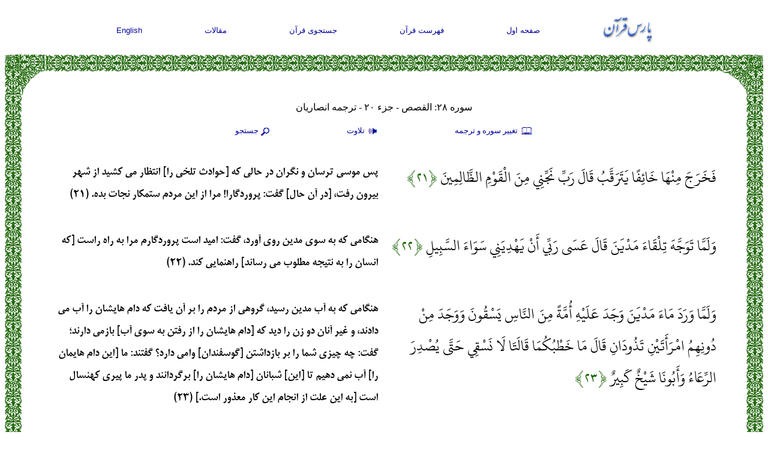

--- FILE ---
content_type: text/html; charset=UTF-8
request_url: http://www.parsquran.com/data/show.php?sura=28&ayat=21&user=far&lang=far&tran=11
body_size: 9028
content:
<!DOCTYPE html>
<html lang="fa">
<head>
<meta charset="utf-8">
<title>متن قرآن, سوره 28: &#1575;&#1604;&#1602;&#1589;&#1589;, آیه 21 - آیه 30</title>
<meta name="viewport" content="width=device-width, initial-scale=1">
<META NAME="keywords" CONTENT="متن قرآن, سوره 28: &#1575;&#1604;&#1602;&#1589;&#1589;, آیه 21 - آیه 30, فارسي , انگليسي, قران ,  قرآن ,  عربي , عربي , ترجمه , جستجو">
<META NAME="description" CONTENT="پس موسی ترسان و نگران در حالی که [حوادث تلخی را] انتظار می کشید از شهر بیرون رفت، [در آن حال] گفت: پروردگارا! مرا از این مردم ستمکار نجات بده.. هنگامی که به سوی مدین روی">
<META NAME="ROBOTS" CONTENT="ALL">
<link rel="icon" href="http://www.parsquran.com/favicon.ico" type="image/x-icon" />
<link rel="shortcut icon" href="http://www.parsquran.com/favicon.ico" type="image/x-icon" />
<link rel="stylesheet" href="http://www.parsquran.com/data/mobile.css">
<!--ParsStyle-->
<script type="text/javascript"> 
var c,i,j,select_sooreh;
var no_sooreh,no_aye;
 
list_no_aye = new Array (7,286,200,176,120,165,206,75,129,109,123,111,43,52,99,128,111,110,98,135
			,112,78,118,64,77,227,93,88,69,60,34,30,73,54,45,83,182,88,75,85,54,53,89
			,59,37,35,38,29,18,45,60,49,62,55,78,96,29,22,24,13,14,11,11,18,12,12,30
			,52,52,44,28,28,20,56,40,31,50,40,46,42,29,19,36,25,22,17,19,26,30,20,15
			,21,11,8,8,19,5,8,8,11,11,8,3,9,5,4,7,3,6,3,5,4,5,6);
 
if (top.location != self.location) {
top.location = self.location;
}
 
function sura_onchange()
{
 select_sooreh=document.khan.sura.selectedIndex;
 document.khan.ayat.options.length = list_no_aye[select_sooreh];
 
 for (c=0 ; c<list_no_aye[select_sooreh] ; c++)
 {
	var tem=c+1;
	var temp=""+tem;
	var result0 = temp.replace(/0/g, "۰");
	var result1 = result0.replace(/1/g, "۱");
	var result2 = result1.replace(/2/g, "۲");
	var result3 = result2.replace(/3/g, "۳");
	var result4 = result3.replace(/4/g, "۴");
	var result5 = result4.replace(/5/g, "۵");
	var result6 = result5.replace(/6/g, "۶");
	var result7 = result6.replace(/7/g, "۷");
	var result8 = result7.replace(/8/g, "۸");
	var result9 = result8.replace(/9/g, "۹");
	document.khan.ayat.options[c].text=result9;
}

 no_sooreh=document.khan.sura.selectedIndex+1; 
 no_aye=document.khan.ayat.selectedIndex; 
 
 if(no_aye == -1) 
 { 
	no_aye=1; 
	document.khan.ayat.options[0].selected=1; 
 } 
 else 
	document.khan.ayat.options[no_aye].selected=1; 
 
} 
function show(obj) {
  eval("document.all." + "pars1" + ".style.display='none'");
  eval("document.all." + "pars2" + ".style.display='none'");
  eval("document.all." + "pars3" + ".style.display='none'");
  eval("document.all." + obj + ".style.display='block'");
}
function hide(obj) {
  eval("document.all." + obj + ".style.display='none'");
} 
 
</script> 
</head>
<body>

<div class="ParsStart">
<div class="DFNav">
	<div class="topNav"><a href="http://www.parsquran.com"><img style="padding:0; margin:0;" alt="ParsQuran" src="../images/smallfarsi.gif"></a></div>
	<div class="topNav"><a href="http://www.parsquran.com">صفحه اول</a></div>
	<div class="topNav"><a href="http://www.parsquran.com/book/">فهرست قرآن</a></div>
	<div class="topNav"><a href="http://www.parsquran.com/keyboard.html">جستجوی قرآن</a></div>
	<div class="topNav"><a href="http://www.parsquran.com/articles/">مقالات</a></div>
	<div class="topNav"><a href="show.php?sura=28&amp;ayat=21&amp;user=eng&amp;lang=eng">English</a></div>
</div>
  
<table class="wrapper">
<tr>
	<td class="table8"></td>
	<td class="table1"></td>
	<td class="table5"></td>
</tr>
<tr>
<td class="table3"></td>
<td>
	
<div class="DFTitle">
	<div id="top1" class="botNav" style="font-size:12pt; width:100%; margin-top:0;">سوره ۲۸: &#1575;&#1604;&#1602;&#1589;&#1589; - جزء ۲۰ - ترجمه انصاریان</div>
	<div id="top2" class="botNav"><a href="#" onclick="show('pars1')">
	<img src="http://www.parsquran.com/images/book.png" alt="Translation" style="vertical-align:middle;display:inline-block;"> تغيير سوره و ترجمه</a></div> 
	<div id="top3" class="botNav"><a href="#" onclick="show('pars2')">
	<img src="http://www.parsquran.com/images/soundF.png" alt="Recite" style="vertical-align:middle;display:inline-block;"> تلاوت</a></div>
	<div id="top4" class="botNav"><a href="#" onclick="show('pars3')">
	<img src="http://www.parsquran.com/images/magnF.png" alt="Search" style="vertical-align:middle;display:inline-block;">جستجو</a></div>
	<p>
	
	<div style="display: none;" id="pars2">	
		<div id="playlist">
			<!-- This will only display the player, and enable the audio on the document-->
			<audio></audio>
			<div class="player">
				<button id="previous">&nbsp;&nbsp;&nbsp;&nbsp;</button>&nbsp;
				<button id="stop">&nbsp;&nbsp;&nbsp;</button>&nbsp;			
				<button id="play">&nbsp;&nbsp;&nbsp;</button>&nbsp;
				<button id="next">&nbsp;&nbsp;&nbsp;&nbsp;</button>			
			</div>
		</div>
	</div>

	<div style="display: none;" id="pars1">
		<form name="khan" method="GET" action="http://www.parsquran.com/data/redirect.php">
		<input type="Hidden" name="user" value="far">
		<input type="Hidden" name="lang" value="far">

		<select name="tran" style="width:186px;">
		<option value="11" selected>فارسی انصاریان</option>
		<option value="3">فارسی خرمشاهی</option>
		<option value="1">فارسی فولادوند</option>
		<option value="10">فارسی قمشه‌ای</option>
		<option value="2">فارسی مکارم شیرازی</option>
		<option value="4">هر ۵ ترجمه فارسی</option>
		<option class="dirL" value="5">English Qarib</option>				
		<option class="dirL" value="13">English Sarwar</option>	
		<option class="dirL" value="6">English Shakir</option>		
		<option class="dirL" value="7">English Pickthall</option>	
		<option class="dirL" value="8">English Yusufali</option>
		<option value="9">هر ۵ ترجمه انگلیسی</option>
		</select>
		&nbsp;&nbsp;

		<select name="sura" onChange="sura_onchange();" style="width:120px;"> 
		<Option value="1">۱ - الحمد</option>
		<Option value="2">۲ - البقرة</option>
		<Option value="3">۳ - آل عمران</option>
		<Option value="4">۴ - النساء</option>
		<Option value="5">۵ - المائدة</option>
		<Option value="6">۶ - الأنعام</option>
		<Option value="7">۷ - الأعراف</option>
		<Option value="8">۸ - الأنفال</option>
		<Option value="9">۹ - التوبة</option>
		<Option value="10">۱۰ - يونس</option>
		<Option value="11">۱۱ - هود</option>
		<Option value="12">۱۲ - يوسف</option>
		<Option value="13">۱۳ - الرعد</option>
		<Option value="14">۱۴ - إبراهيم</option>
		<Option value="15">۱۵ - الحجر</option>
		<Option value="16">۱۶ - النحل</option>
		<Option value="17">۱۷ - الإسراء</option>
		<Option value="18">۱۸ - الكهف</option>
		<Option value="19">۱۹ - مريم</option>
		<Option value="20">۲۰ - طه</option>
		<Option value="21">۲۱ - الأنبياء</option>
		<Option value="22">۲۲ - الحج</option>
		<Option value="23">۲۳ - المؤمنون</option>
		<Option value="24">۲۴ - النور</option>
		<Option value="25">۲۵ - الفرقان</option>
		<Option value="26">۲۶ - الشعراء </option>
		<Option value="27">۲۷ - النمل</option>
		<Option value="28" selected>۲۸ - القصص</option>
		<Option value="29">۲۹ - العنكبوت</option>
		<Option value="30">۳۰ - الروم</option>
		<Option value="31">۳۱ - لقمان</option>
		<Option value="32">۳۲ - السجدة</option>
		<Option value="33">۳۳ - الأحزاب</option>
		<Option value="34">۳۴ - سبأ</option>
		<Option value="35">۳۵ - فاطر</option>
		<Option value="36">۳۶ - يس</option>
		<Option value="37">۳۷ - الصافات</option>
		<Option value="38">۳۸ - ص</option>
		<Option value="39">۳۹ - الزمر</option>
		<Option value="40">۴۰ - غافر</option>
		<Option value="41">۴۱ - فصلت</option>
		<Option value="42">۴۲ - الشورى</option>
		<Option value="43">۴۳ - الزخرف</option>
		<Option value="44">۴۴ - الدخان</option>
		<Option value="45">۴۵ - الجاثية</option>
		<Option value="46">۴۶ - الأحقاف</option>
		<Option value="47">۴۷ - محمد</option>
		<Option value="48">۴۸ - الفتح</option>
		<Option value="49">۴۹ - الحجرات</option>
		<Option value="50">۵۰ - ق</option>
		<Option value="51">۵۱ - الذاريات</option>
		<Option value="52">۵۲ - الطور</option>
		<Option value="53">۵۳ - النجم</option>
		<Option value="54">۵۴ - القمر</option>
		<Option value="55">۵۵ - الرحمن</option>
		<Option value="56">۵۶ - الواقعة</option>
		<Option value="57">۵۷ - الحديد</option>
		<Option value="58">۵۸ - المجادلة</option>
		<Option value="59">۵۹ - الحشر</option>
		<Option value="60">۶۰ - الممتحنة</option>
		<Option value="61">۶۱ - الصف</option>
		<Option value="62">۶۲ - الجمعة</option>
		<Option value="63">۶۳ - المنافقون</option>
		<Option value="64">۶۴ - التغبن</option>
		<Option value="65">۶۵ - الطلاق</option>
		<Option value="66">۶۶ - التحريم</option>
		<Option value="67">۶۷ - الملك</option>
		<Option value="68">۶۸ - القلم</option>
		<Option value="69">۶۹ - الحاقة</option>
		<Option value="70">۷۰ - المعارج</option>
		<Option value="71">۷۱ - نوح</option>
		<Option value="72">۷۲ - الجن</option>
		<Option value="73">۷۳ - المزمل</option>
		<Option value="74">۷۴ - المدثر</option>
		<Option value="75">۷۵ - القيامة</option>
		<Option value="76">۷۶ - الإنسان</option>
		<Option value="77">۷۷ - المرسلات</option>
		<Option value="78">۷۸ - النبأ</option>
		<Option value="79">۷۹ - النازعات</option>
		<Option value="80">۸۰ - عبس</option>
		<Option value="81">۸۱ - التكوير</option>
		<Option value="82">۸۲ - الإنفطار</option>
		<Option value="83">۸۳ - المطففين</option>
		<Option value="84">۸۴ - الانشقاق</option>
		<Option value="85">۸۵ - البروج</option>
		<Option value="86">۸۶ - الطارق</option>
		<Option value="87">۸۷ - الأعلى</option>
		<Option value="88">۸۸ - الغاشية</option>
		<Option value="89">۸۹ - الفجر</option>
		<Option value="90">۹۰ - البلد</option>
		<Option value="91">۹۱ - الشمس</option>
		<Option value="92">۹۲ - الليل</option>
		<Option value="93">۹۳ - الضحى</option>
		<Option value="94">۹۴ - الانشراح</option>
		<Option value="95">۹۵ - التين</option>
		<Option value="96">۹۶ - العلق</option>
		<Option value="97">۹۷ - القدر</option>
		<Option value="98">۹۸ - البينة</option>
		<Option value="99">۹۹ - الزلزال</option>
		<Option value="100">۱۰۰ - العاديات</option>
		<Option value="101">۱۰۱ - القارعة</option>
		<Option value="102">۱۰۲ - التكاثر</option>
		<Option value="103">۱۰۳ - العصر</option>
		<Option value="104">۱۰۴ - الهمزة</option>
		<Option value="105">۱۰۵ - الفيل</option>
		<Option value="106">۱۰۶ - قريش</option>
		<Option value="107">۱۰۷ - الماعون</option>
		<Option value="108">۱۰۸ - الكوثر</option>
		<Option value="109">۱۰۹ - الكافرون</option>
		<Option value="110">۱۱۰ - النصر</option>
		<Option value="111">۱۱۱ - لهب</option>
		<Option value="112">۱۱۲ - الإخلاص</option>
		<Option value="113">۱۱۳ - الفلق</option>
		<Option value="114">۱۱۴ - الناس</option>
		</Select>
		&nbsp;&nbsp;

		<select name="ayat" style="width:50px">
		<option value="1">۱</option><option value="2">۲</option><option value="3">۳</option><option value="4">۴</option><option value="5">۵</option><option value="6">۶</option><option value="7">۷</option><option value="8">۸</option><option value="9">۹</option><option value="10">۱۰</option><option value="11">۱۱</option><option value="12">۱۲</option><option value="13">۱۳</option><option value="14">۱۴</option><option value="15">۱۵</option><option value="16">۱۶</option><option value="17">۱۷</option><option value="18">۱۸</option><option value="19">۱۹</option><option value="20">۲۰</option><option value="21" selected>۲۱</option><option value="22">۲۲</option><option value="23">۲۳</option><option value="24">۲۴</option><option value="25">۲۵</option><option value="26">۲۶</option><option value="27">۲۷</option><option value="28">۲۸</option><option value="29">۲۹</option><option value="30">۳۰</option><option value="31">۳۱</option><option value="32">۳۲</option><option value="33">۳۳</option><option value="34">۳۴</option><option value="35">۳۵</option><option value="36">۳۶</option><option value="37">۳۷</option><option value="38">۳۸</option><option value="39">۳۹</option><option value="40">۴۰</option><option value="41">۴۱</option><option value="42">۴۲</option><option value="43">۴۳</option><option value="44">۴۴</option><option value="45">۴۵</option><option value="46">۴۶</option><option value="47">۴۷</option><option value="48">۴۸</option><option value="49">۴۹</option><option value="50">۵۰</option><option value="51">۵۱</option><option value="52">۵۲</option><option value="53">۵۳</option><option value="54">۵۴</option><option value="55">۵۵</option><option value="56">۵۶</option><option value="57">۵۷</option><option value="58">۵۸</option><option value="59">۵۹</option><option value="60">۶۰</option><option value="61">۶۱</option><option value="62">۶۲</option><option value="63">۶۳</option><option value="64">۶۴</option><option value="65">۶۵</option><option value="66">۶۶</option><option value="67">۶۷</option><option value="68">۶۸</option><option value="69">۶۹</option><option value="70">۷۰</option><option value="71">۷۱</option><option value="72">۷۲</option><option value="73">۷۳</option><option value="74">۷۴</option><option value="75">۷۵</option><option value="76">۷۶</option><option value="77">۷۷</option><option value="78">۷۸</option><option value="79">۷۹</option><option value="80">۸۰</option><option value="81">۸۱</option><option value="82">۸۲</option><option value="83">۸۳</option><option value="84">۸۴</option><option value="85">۸۵</option><option value="86">۸۶</option><option value="87">۸۷</option><option value="88">۸۸</option>
		</select>
		&nbsp;&nbsp;
		<input type="submit" value="مشاهده" class="searchf">

		</form>
	</div>
	
	<div style="display: none;" id="pars3">	
		<form action="search.php" method="get">												
			<input type="Hidden" name="page" value="1">
			<input type="Hidden" name="user" value="far">    
			<input name="quantity" type="text" value="">
			&nbsp;&nbsp;
			<select name="tran">
				<option value="100">متن عربی</option>				
				<option value="11">فارسی انصاریان</option>
				<option value="3">فارسی خرمشاهی</option>
				<option value="1">فارسی فولادوند</option>
				<option value="10">فارسی قمشه‌ای</option>
				<option value="2">فارسی مکارم شیرازی</option>
				<option class="dirL" value="5">English Qarib</option>
				<option class="dirL" value="13">English Sarwar</option>	
				<option class="dirL" value="6">English Shakir</option>
				<option class="dirL" value="7">English Pickthall</option>
				<option class="dirL" value="8">English Yusufali</option>
			</select>	
			&nbsp;&nbsp;			
			<input type="submit" value="جستجو" class="searchf">
		</form>
	</div>

	<div style="display: none;" id="pars4">	
		<form action="word.php" method="get">												
			<input type="Hidden" name="user" value="far">    
			<input name="quantity" type="text" id="searchword" value="">
			&nbsp;&nbsp;			
			<input type="submit" value="جستجو" class="searchf">
		</form>
	</div>
	
</div>


		<div class="DD">
		<div class="DA" id="box0">
			فَخَرَجَ مِنْهَا خَائِفًا يَتَرَقَّبُ قَالَ رَبِّ نَجِّنِي مِنَ الْقَوْمِ الظَّالِمِينَ
			<span class="green">&#64831;۲۱&#64830;</span>
		</div>
		<div class="DF">
			پس موسی ترسان و نگران در حالی که [حوادث تلخی را] انتظار می کشید از شهر بیرون رفت، [در آن حال] گفت: پروردگارا! مرا از این مردم ستمکار نجات بده. (۲۱)
		</div>
		</div>
		<div class="DD">
		<div class="DA" id="box1">
			وَلَمَّا تَوَجَّهَ تِلْقَاءَ مَدْيَنَ قَالَ عَسَى رَبِّي أَنْ يَهْدِيَنِي سَوَاءَ السَّبِيلِ
			<span class="green">&#64831;۲۲&#64830;</span>
		</div>
		<div class="DF">
			هنگامی که به سوی مدین روی آورد، گفت: امید است پروردگارم مرا به راه راست [که انسان را به نتیجه مطلوب می رساند] راهنمایی کند. (۲۲)
		</div>
		</div>
		<div class="DD">
		<div class="DA" id="box2">
			وَلَمَّا وَرَدَ مَاءَ مَدْيَنَ وَجَدَ عَلَيْهِ أُمَّةً مِنَ النَّاسِ يَسْقُونَ وَوَجَدَ مِنْ دُونِهِمُ امْرَأَتَيْنِ تَذُودَانِ قَالَ مَا خَطْبُكُمَا قَالَتَا لَا نَسْقِي حَتَّى يُصْدِرَ الرِّعَاءُ وَأَبُونَا شَيْخٌ كَبِيرٌ
			<span class="green">&#64831;۲۳&#64830;</span>
		</div>
		<div class="DF">
			هنگامی که به آب مدین رسید، گروهی از مردم را بر آن یافت که دام هایشان را آب می دادند، و غیر آنان دو زن را دید که [دام هایشان را از رفتن به سوی آب] بازمی دارند؛ گفت: چه چیزی شما را بر بازداشتن [گوسفندان] وامی دارد؟ گفتند: ما [این دام هایمان را] آب نمی دهیم تا [این] شبانان [دام هایشان را] برگردانند و پدر ما پیری کهنسال است [به این علت از انجام این کار معذور است.] (۲۳)
		</div>
		</div>
		<div class="DD">
		<div class="DA" id="box3">
			فَسَقَى لَهُمَا ثُمَّ تَوَلَّى إِلَى الظِّلِّ فَقَالَ رَبِّ إِنِّي لِمَا أَنْزَلْتَ إِلَيَّ مِنْ خَيْرٍ فَقِيرٌ
			<span class="green">&#64831;۲۴&#64830;</span>
		</div>
		<div class="DF">
			پس [موسی] دام هایشان را [به جهت کمک کردن به آن دو] آب داد، سپس به سوی سایه برگشت و گفت: پروردگارا! به آنچه از خیر بر من نازل می کنی، نیازمندم. (۲۴)
		</div>
		</div>
		<div class="DD">
		<div class="DA" id="box4">
			فَجَاءَتْهُ إِحْدَاهُمَا تَمْشِي عَلَى اسْتِحْيَاءٍ قَالَتْ إِنَّ أَبِي يَدْعُوكَ لِيَجْزِيَكَ أَجْرَ مَا سَقَيْتَ لَنَا فَلَمَّا جَاءَهُ وَقَصَّ عَلَيْهِ الْقَصَصَ قَالَ لَا تَخَفْ نَجَوْتَ مِنَ الْقَوْمِ الظَّالِمِينَ
			<span class="green">&#64831;۲۵&#64830;</span>
		</div>
		<div class="DF">
			پس یکی از آن دو [زن] در حالی که با حالت شرم و حیا گام برمی داشت، نزد او آمد [و] گفت: پدرم تو را می طلبد تا پاداش اینکه [دام های] ما را آب دادی به تو بدهد. چون نزد او آمد و داستانش را بیان کرد، گفت: دیگر نترس که از آن گروه ستمکار نجات یافتی. (۲۵)
		</div>
		</div>
		<div class="DD">
		<div class="DA" id="box5">
			قَالَتْ إِحْدَاهُمَا يَا أَبَتِ اسْتَأْجِرْهُ إِنَّ خَيْرَ مَنِ اسْتَأْجَرْتَ الْقَوِيُّ الْأَمِينُ
			<span class="green">&#64831;۲۶&#64830;</span>
		</div>
		<div class="DF">
			یکی از آن دو زن گفت: ای پدر! او را استخدام کن؛ زیرا بهترین کسی که استخدام می کنی آن کسی است که نیرومند و امین باشد [و او دارای این صفات است.] (۲۶)
		</div>
		</div>
		<div class="DD">
		<div class="DA" id="box6">
			قَالَ إِنِّي أُرِيدُ أَنْ أُنْكِحَكَ إِحْدَى ابْنَتَيَّ هَاتَيْنِ عَلَى أَنْ تَأْجُرَنِي ثَمَانِيَ حِجَجٍ فَإِنْ أَتْمَمْتَ عَشْرًا فَمِنْ عِنْدِكَ وَمَا أُرِيدُ أَنْ أَشُقَّ عَلَيْكَ سَتَجِدُنِي إِنْ شَاءَ اللَّهُ مِنَ الصَّالِحِينَ
			<span class="green">&#64831;۲۷&#64830;</span>
		</div>
		<div class="DF">
			گفت: می خواهم یکی از این دو دخترم را به نکاح تو درآورم به شرط آنکه هشت سال اجیر من باشی، و اگر ده سال را تمام کردی، اختیارش با خود توست [و ربطی به اصل قرار داد ندارد]، و من نمی خواهم بر تو سخت گیرم، و به خواست خدا مرا از شایستگان خواهی یافت. (۲۷)
		</div>
		</div>
		<div class="DD">
		<div class="DA" id="box7">
			قَالَ ذَلِكَ بَيْنِي وَبَيْنَكَ أَيَّمَا الْأَجَلَيْنِ قَضَيْتُ فَلَا عُدْوَانَ عَلَيَّ وَاللَّهُ عَلَى مَا نَقُولُ وَكِيلٌ
			<span class="green">&#64831;۲۸&#64830;</span>
		</div>
		<div class="DF">
			[موسی] گفت: این قرارداد میان من و تو باشد، هر یک از این دو مدت را به پایان برم هیچ تعدّی و ستمی بر من نیست، و خدا بر آنچه می گوییم، نگهبان و وکیل است. (۲۸)
		</div>
		</div>
		<div class="DD">
		<div class="DA" id="box8">
			فَلَمَّا قَضَى مُوسَى الْأَجَلَ وَسَارَ بِأَهْلِهِ آنَسَ مِنْ جَانِبِ الطُّورِ نَارًا قَالَ لِأَهْلِهِ امْكُثُوا إِنِّي آنَسْتُ نَارًا لَعَلِّي آتِيكُمْ مِنْهَا بِخَبَرٍ أَوْ جَذْوَةٍ مِنَ النَّارِ لَعَلَّكُمْ تَصْطَلُونَ
			<span class="green">&#64831;۲۹&#64830;</span>
		</div>
		<div class="DF">
			چون موسی آن مدت را به پایان برد و با خانواده اش رهسپار [مصر] شد، از جانب طور آتشی دید، به خانواده اش گفت: درنگ کنید که من آتشی دیدم، [می روم] شاید خبری از آن برای شما بیاورم یا پاره ای از آتش را می آورم تا گرم شوید. (۲۹)
		</div>
		</div>
		<div class="DD">
		<div class="DA" id="box9">
			فَلَمَّا أَتَاهَا نُودِيَ مِنْ شَاطِئِ الْوَادِ الْأَيْمَنِ فِي الْبُقْعَةِ الْمُبَارَكَةِ مِنَ الشَّجَرَةِ أَنْ يَا مُوسَى إِنِّي أَنَا اللَّهُ رَبُّ الْعَالَمِينَ
			<span class="green">&#64831;۳۰&#64830;</span>
		</div>
		<div class="DF">
			چون نزد آن آمد، از جانب راست آن وادی در آن جایگاه مبارک از آن درخت ندا رسید که ای موسی! یقیناً منم خدا پروردگار جهانیان، (۳۰)
		</div>
		</div>

	<div class="DFTitle">

		<div class="botNav"><a href="show.php?lang=far&amp;sura=28&amp;ayat=0&amp;user=far&amp;tran=11">تمام سوره</a></div>
		<div class="botNav"><a href="show_juz.php?lang=far&amp;juz=20&amp;user=far&amp;tran=11">تمام جزء</a></div>  
		<br>
		<div class="botNav"><a href="show.php?lang=far&amp;sura=28&amp;ayat=11&amp;user=far&amp;tran=11">&lt;&lt;صفحه قبل</a></div>
		<div class="botNav"><a href="show.php?lang=far&amp;sura=28&amp;ayat=31&amp;user=far&amp;tran=11">صفحه بعد&gt;&gt;</a></div>	
	</div>	

	</td>
	<td class="table4"></td>
</tr>
<tr>
	<td class="table7"></td>
	<td class="table2"></td>
	<td class="table6"></td>
</tr>
</table>


<div class="botLinks">
	<div class="LinkF"><a href="http://www.parsquran.com/site/">تماس با سایت</a></div>
	<div class="LinkF"><a href="http://www.parsquran.com/site/sitemap.html">نقشه سايت</a></div>
	<div class="LinkF"><a href="http://www.parsquran.com/site/about.html">درباره سایت</a></div>	
	<p style="margin:8px; padding:0;">
	<div class="LinkF">
	<a href="http://www.parsquran.com/">قران کریم</a>&nbsp;&nbsp;&nbsp;<a href="http://www.parsquran.com/">قرآن فارسی</a>
	<p style="margin:3px; padding:0;"><a href="http://www.parsquran.com/">ParsQuran.com</a>
	</div>
</div>

<script>
// Playlist array
var files = [
"http://s164652505.onlinehome.us/music/028021.mp3","http://s164652505.onlinehome.us/music/028022.mp3","http://s164652505.onlinehome.us/music/028023.mp3","http://s164652505.onlinehome.us/music/028024.mp3","http://s164652505.onlinehome.us/music/028025.mp3","http://s164652505.onlinehome.us/music/028026.mp3","http://s164652505.onlinehome.us/music/028027.mp3","http://s164652505.onlinehome.us/music/028028.mp3","http://s164652505.onlinehome.us/music/028029.mp3","http://s164652505.onlinehome.us/music/028030.mp3"
];

// Current index of the files array
var current = 0;

// Get the audio element
var playlistPlayer = document.querySelector("#playlist audio");

document.getElementById('top3').addEventListener('click', function(){
	play();
}, false);

document.getElementById('play').addEventListener('click', function(){
	play();
}, false);

document.getElementById('stop').addEventListener('click', function(){
	playlistPlayer.pause();
}, false);

document.getElementById('next').addEventListener('click', function(){
	next();
}, false);

document.getElementById('previous').addEventListener('click', function(){
	prev();
}, false);

// function that will be call at the end of the previous
function play() {
    // Check for last media in the playlist
    if (current === files.length - 1) {
		Icolor();
    } else {
		playlistPlayer.src = files[current];
		Icolor();
		playlistPlayer.play();		
    }
}

function next() {
    // Check for last media in the playlist
    if (current === files.length - 1) {
		Icolor();
    } else {
        current++;
		playlistPlayer.src = files[current];
		Icolor();
		playlistPlayer.play();		
    }
}

function prev() {
    // Check for last media in the playlist
    if (current === 0) {
		Icolor();
    } else {
        current--;
		playlistPlayer.src = files[current];
		Icolor();
		playlistPlayer.play();		
    }
}

function Icolor() {
	var box0 = 'box'.concat(Math.max(current-1,0)); 
	var div0 = document.getElementById( box0 );
	div0.style.backgroundColor = '#ffffff';

	var box0 = 'box'.concat(Math.min(current+1,files.length-1));
	var div0 = document.getElementById( box0 );
	div0.style.backgroundColor = '#ffffff';	

	var box0 = 'box'.concat(files.length-1); 
	var div0 = document.getElementById( box0 );
	div0.style.backgroundColor = '#ffffff';

	var box0 = 'box0'; 
	var div0 = document.getElementById( box0 );
	div0.style.backgroundColor = '#ffffff';
	
	var box = 'box'.concat(current); 
	var div = document.getElementById( box );
	div.style.backgroundColor = '#e1f4d0';
	div.scrollIntoView({behavior: "smooth"});
}

// Check if the player is in the DOM
if (playlistPlayer === null) {
    throw "Playlist Player does not exists ...";
} else {
    // Start the player
    playlistPlayer.src = files[current];

    // Listen for the playback ended event, to play the next media
    playlistPlayer.addEventListener('ended', next, false);
	
}
</script>

<script>
  (function(i,s,o,g,r,a,m){i['GoogleAnalyticsObject']=r;i[r]=i[r]||function(){
  (i[r].q=i[r].q||[]).push(arguments)},i[r].l=1*new Date();a=s.createElement(o),
  m=s.getElementsByTagName(o)[0];a.async=1;a.src=g;m.parentNode.insertBefore(a,m)
  })(window,document,'script','https://www.google-analytics.com/analytics.js','ga');

  ga('create', 'UA-78791795-1', 'auto');
  ga('send', 'pageview');

</script>	
</div>
</body>
</html>

--- FILE ---
content_type: text/css
request_url: http://www.parsquran.com/data/mobile.css
body_size: 7321
content:
* { box-sizing: border-box; }
html {font-size:18pt;}
img { max-width: 100%; height: auto;}
table, tr, td{border: none; padding: 0; margin: 0; border-collapse: collapse; border-spacing: 0;}
@font-face {
    font-family: ParsQuran;
    src: url('http://www.parsquran.com/data/fonts/UthmanTN.otf');
}
@font-face {
  font-family: ParsFont;
  src: url('http://www.parsquran.com/data/fonts/BMitraBold.eot?#') format('eot'),  
       url('http://www.parsquran.com/data/fonts/BMitraBold.ttf') format('truetype');       
}

/* @font-face {
    font-family: ParsFont;
    src: url(http://www.parsquran.com/data/fonts/NAZANINB.TTF);
} */
.wrapper{width:100%; font-size: 100%; }
.ParsStart{    
	max-width: 1300px;
    margin: auto;
    position: relative;
}
.green{white-space: nowrap; color:#176200;}

.botLinks {text-align:center; margin:auto; padding:5px;}
.LinkF {FONT-SIZE: 10pt; COLOR:#3f3f3f; FONT-FAMILY: Tahoma; display: inline-block; padding: 0px 15px;}
.LinkF A:link { FONT-SIZE: 10pt; COLOR:#3f3f3f; TEXT-DECORATION: none }
.LinkF A:visited { FONT-SIZE: 10pt; COLOR: #3f3f3f; TEXT-DECORATION: none }
.LinkF A:hover { FONT-SIZE: 10pt; COLOR: #176200; TEXT-DECORATION: underline }

.table1{background-image: url('../images/ho2.gif'); background-repeat: repeat-x; background-position: 0% 0%; text-align:center; vertical-align:bottom; }
.table2{background-image: url('../images/ho2.gif'); background-repeat: repeat-x; background-position: 0% 100%; text-align:center; vertical-align:top; }
.table3{background-image: url('../images/h2.gif');  background-repeat: repeat-y; background-position: 0% 0%;  }
.table4{background-image: url('../images/h2.gif');	 background-repeat: repeat-y; background-position: 100% 0%;}
.table5{background-image: url('../images/c1.gif');	background-repeat: no-repeat; background-position: 100% 0%; background-size: 100%;}
.table6{background-image: url('../images/c2.gif');	background-repeat: no-repeat; background-position: 100% 100%; background-size: 100%;}
.table7{background-image: url('../images/c3.gif');	background-repeat: no-repeat; background-position: 0% 100%; background-size: 100%;}
.table8{background-image: url('../images/c4.gif');	background-repeat: no-repeat; background-position: 0% 0%; background-size: 100%;}
.table1, .table2 {background-size: auto 14px;}
.table3, .table4 {background-size: 14px auto;}
.table5, .table6, .table7, .table8 {width: 34px;height: 34px;}

.DFNav{	direction:rtl;	text-align: center;	font-size:12pt;}
.DENav{	text-align: center;	font-size:12pt;}

/*Navigation menus */
.SearchPage {display: inline-block; padding: 5px 15px; vertical-align: middle; font-size:12pt;
	font-family: Arial, Calibri, Tahoma, "Traditional Arabic", "Simplified Arabic", Verdana;
	text-decoration: none; 
}
.SearchPage a {color: #000099; text-decoration: none; font-size:12pt;}
.SearchPage a:hover {color: #176200; text-decoration: underline; font-size:12pt;}

.topNav {display: inline-block; padding: 5px 15px; vertical-align: middle; font-size:12pt;
	font-family: Tahoma, Arial, Calibri, "Traditional Arabic", "Simplified Arabic", Verdana;
}
.topNav a {color: #000099; text-decoration: none; font-size:12pt;}
.topNav a:hover {color: #176200; text-decoration: underline; font-size:12pt;}

.botNav {display: inline-block; padding: 5px 20px; 	font-size:10pt;	font-family:  Tahoma}
.botNav a {color: #000099; text-decoration: none; font-size:12pt;}
.botNav a:hover {color: #176200; text-decoration: underline; font-size:12pt;}

.DF { font-size:14pt; line-height: 2.0; font-style: normal; font-family: ParsFont, Arial, Calibri, Tahoma, "Traditional Arabic", "Simplified Arabic", Verdana;
      width:100%; vertical-align:top;display: inline-block; direction: rtl; float: right; padding:2px; margin:5px 0;}
.DE { font-size:14pt; line-height: 2.0; width:100%; vertical-align:top; font-family: Arial, Calibri, Tahoma; display: inline-block;float: left; padding:2px; margin:5px 0;}
.DA { font-size:18pt; line-height: 2.0; font-family: ParsQuran, "Traditional Arabic", "Simplified Arabic", "Times New Roman", Verdana, Tahoma;
      width:100%; vertical-align:top;display: inline-block; direction: rtl;float: right; padding:2px; margin:5px 0;}
.DD {display: inline-block; line-height: 2.0; width:100%; vertical-align:top; padding:0; margin:0 0 10px 0;}
.DFTitle { font-size:12pt; font-family: Arial, Calibri, Tahoma, "Traditional Arabic", "Simplified Arabic", Verdana;
      direction: rtl; text-align: center; padding:0; margin:0;}
.DFTitle a {color: #000099; text-decoration: none;}
.DFTitle a:hover {color: #176200; text-decoration: underline;}

.SearchPage {padding: 3px; margin: 3px; color: #000099; text-decoration: underline;}
.SearchPage a:hover {color: #176200; text-decoration: underline;}
.highlight {BACKGROUND-COLOR: #ffff9d;}
.boxG {background-color:#e1f4d0; font-size:16pt; color:#8c8c8c; padding: 5px 15px 5px 15px;}
.DF2 {FONT-SIZE: 12pt; FONT-FAMILY: Tahoma; padding:5px}
.DF2 A:link { FONT-SIZE: 12pt; COLOR:#000080; FONT-FAMILY: Tahoma; TEXT-DECORATION: none }
.DF2 A:visited { FONT-SIZE: 12pt; COLOR: #000080; FONT-FAMILY: Tahoma; TEXT-DECORATION: none }
.DF2 A:hover { FONT-SIZE: 12pt; COLOR: #176200; FONT-FAMILY: Tahoma; TEXT-DECORATION: underline }

/* Larger than phablet */
@media (min-width: 550px) {
	.topNav{padding: 10px 35px;}
	.botNav{padding: 5px 20px;}
	.table1, .table2 {background-size: auto 21px;}
	.table3, .table4 {background-size: 21px auto;}
	.table5, .table6, .table7, .table8 {width: 51px;height: 51px;}
}

/* Larger than tablet */
@media (min-width: 750px) {
	.topNav{padding: 15px 50px;font-size:11pt;}
	.topNav a {font-size:10pt;}
	.topNav a:hover {font-size:10pt;}
	.botNav{padding: 10px 30px;font-size:12pt;}
	.botNav a {padding: 10px 30px;font-size:10pt;}
	.botNav a:hover {padding: 10px 30px;font-size:10pt;}
	.DFTitle {font-size:11pt;}
	.DF {width:50%; font-size:14pt;padding:10px; margin:5px 0;}
	.DE {width:50%; font-size:14pt;padding:10px; margin:5px 0;}
	.DA {width:50%; font-size:20pt;padding:10px; margin:5px 0;}
	.table1, .table2 {background-size: auto 28px;}
	.table3, .table4 {background-size: 28px auto;}
	.table5, .table6, .table7, .table8 {width: 68px;height: 68px;}	
}

input, select{
	color:#333;
	font-family: Tahoma;
	font-size:12pt;
	height: 25px;
	width: 150px;
	border:1px solid;
	border-color:#999;
	margin-top:0;
	background-color:#fcfcfc;
	padding-right: 4px;
	padding-left: 4px;
	margin-bottom: 10px;
	direction: rtl;
}
input.searchf{
	font-family: Tahoma,sans-serif, Tahoma;
	color:#333;
	font-size:10pt;
	height: 25px;
	width: 75px;
	font-weight:bold;
	border:1px solid;
	border-top-color:#999;
	border-left-color:#999;
	border-right-color:#666;
	border-bottom-color:#666;
	background-color:#e3e3e3;
	border-radius: 3px;	
	display:inline-block;
}
.player{
	width:200px; 
	height:50px; 
	background-image: url('../images/audio.png'); 
	background-repeat: no-repeat; 
	background-position: 0% 0%;
	background-size: 200px auto;
	direction: ltr;
	text-align: center;
	display: inline-block;
}

button{
	height: 20px;
	padding: 5px;
	margin: 5px;
	border: none;
	cursor: pointer;
	background: Transparent;
}

.dirL{
	text-align:left;
	direction:ltr;
}